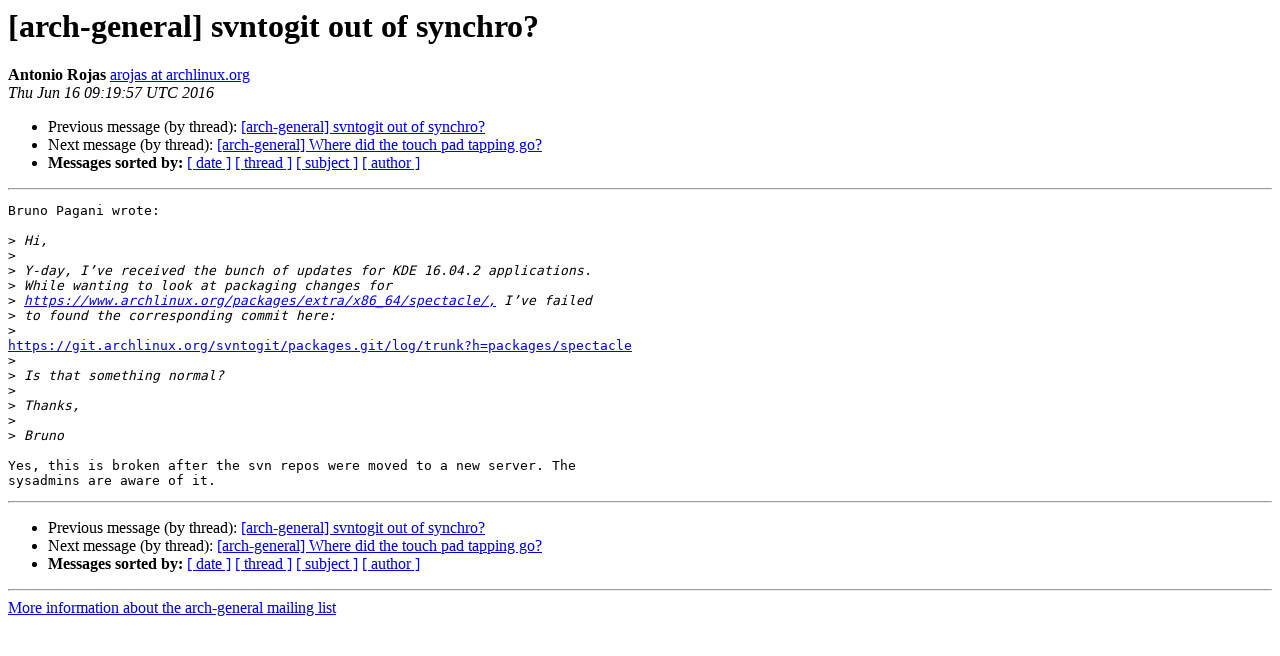

--- FILE ---
content_type: text/html
request_url: https://lists.archlinux.org/pipermail/arch-general/2016-June/041454.html
body_size: 964
content:
<!DOCTYPE HTML PUBLIC "-//W3C//DTD HTML 4.01 Transitional//EN">
<HTML>
 <HEAD>
   <TITLE> [arch-general] svntogit out of synchro?
   </TITLE>
   <LINK REL="Index" HREF="index.html" >
   <LINK REL="made" HREF="mailto:arch-general%40archlinux.org?Subject=Re%3A%20%5Barch-general%5D%20svntogit%20out%20of%20synchro%3F&In-Reply-To=%3Cnjtqvt%244pb%241%40ger.gmane.org%3E">
   <META NAME="robots" CONTENT="index,nofollow">
   <style type="text/css">
       pre {
           white-space: pre-wrap;       /* css-2.1, curent FF, Opera, Safari */
           }
   </style>
   <META http-equiv="Content-Type" content="text/html; charset=us-ascii">
   <LINK REL="Previous"  HREF="041453.html">
   <LINK REL="Next"  HREF="041455.html">
 </HEAD>
 <BODY BGCOLOR="#ffffff">
   <H1>[arch-general] svntogit out of synchro?</H1>
    <B>Antonio Rojas</B> 
    <A HREF="mailto:arch-general%40archlinux.org?Subject=Re%3A%20%5Barch-general%5D%20svntogit%20out%20of%20synchro%3F&In-Reply-To=%3Cnjtqvt%244pb%241%40ger.gmane.org%3E"
       TITLE="[arch-general] svntogit out of synchro?">arojas at archlinux.org
       </A><BR>
    <I>Thu Jun 16 09:19:57 UTC 2016</I>
    <P><UL>
        <LI>Previous message (by thread): <A HREF="041453.html">[arch-general] svntogit out of synchro?
</A></li>
        <LI>Next message (by thread): <A HREF="041455.html">[arch-general] Where did the touch pad tapping go?
</A></li>
         <LI> <B>Messages sorted by:</B> 
              <a href="date.html#41454">[ date ]</a>
              <a href="thread.html#41454">[ thread ]</a>
              <a href="subject.html#41454">[ subject ]</a>
              <a href="author.html#41454">[ author ]</a>
         </LI>
       </UL>
    <HR>  
<!--beginarticle-->
<PRE>Bruno Pagani wrote:

&gt;<i> Hi,
</I>&gt;<i> 
</I>&gt;<i> Y-day, I&#8217;ve received the bunch of updates for KDE 16.04.2 applications.
</I>&gt;<i> While wanting to look at packaging changes for
</I>&gt;<i> <A HREF="https://www.archlinux.org/packages/extra/x86_64/spectacle/,">https://www.archlinux.org/packages/extra/x86_64/spectacle/,</A> I&#8217;ve failed
</I>&gt;<i> to found the corresponding commit here:
</I>&gt;<i> 
</I><A HREF="https://git.archlinux.org/svntogit/packages.git/log/trunk?h=packages/spectacle">https://git.archlinux.org/svntogit/packages.git/log/trunk?h=packages/spectacle</A>
&gt;<i> 
</I>&gt;<i> Is that something normal?
</I>&gt;<i> 
</I>&gt;<i> Thanks,
</I>&gt;<i> 
</I>&gt;<i> Bruno
</I>
Yes, this is broken after the svn repos were moved to a new server. The 
sysadmins are aware of it.
</PRE>






<!--endarticle-->
    <HR>
    <P><UL>
        <!--threads-->
	<LI>Previous message (by thread): <A HREF="041453.html">[arch-general] svntogit out of synchro?
</A></li>
	<LI>Next message (by thread): <A HREF="041455.html">[arch-general] Where did the touch pad tapping go?
</A></li>
         <LI> <B>Messages sorted by:</B> 
              <a href="date.html#41454">[ date ]</a>
              <a href="thread.html#41454">[ thread ]</a>
              <a href="subject.html#41454">[ subject ]</a>
              <a href="author.html#41454">[ author ]</a>
         </LI>
       </UL>

<hr>
<a href="https://lists.archlinux.org/listinfo/arch-general">More information about the arch-general
mailing list</a><br>
</body></html>
